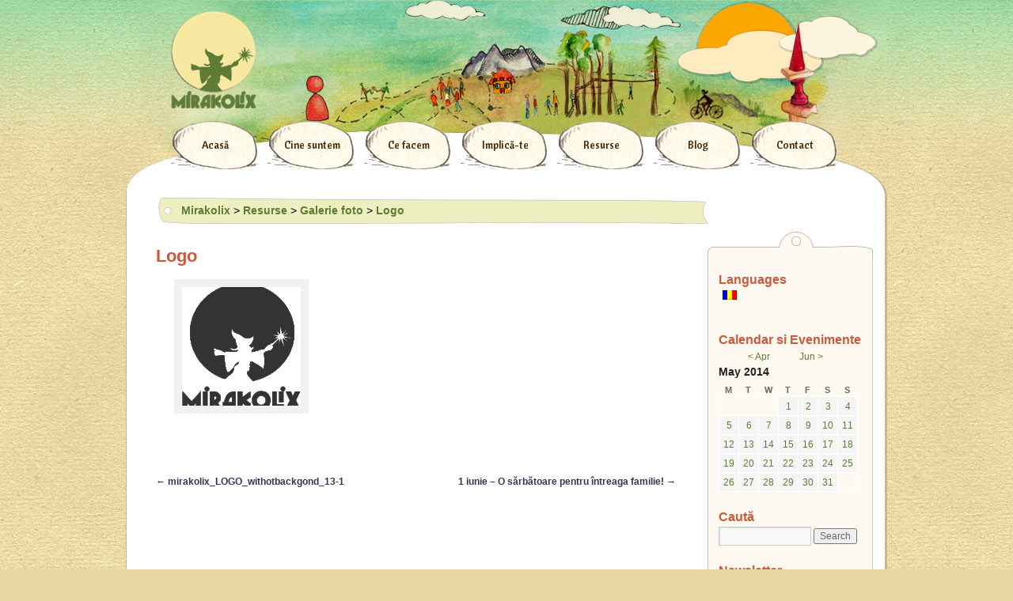

--- FILE ---
content_type: text/html; charset=UTF-8
request_url: http://mirakolix.org/2014/05/12/logo-2/
body_size: 5029
content:
<!DOCTYPE html>
<html lang="ro-RO">
<head>
<meta charset="UTF-8" />
<title>Logo | </title>

<link rel="stylesheet" href="http://mirakolix.org/wp-content/plugins/sitepress-multilingual-cms/res/css/language-selector.css?v=3.1.5" type="text/css" media="all" />
<link rel="profile" href="http://gmpg.org/xfn/11" />
<link href='http://fonts.googleapis.com/css?family=Cantora+One&subset=latin,latin-ext' rel='stylesheet' type='text/css'>
<link rel="stylesheet" type="text/css" media="all" href="http://mirakolix.org/wp-content/themes/mirakolix/style.css" />
<link rel="stylesheet" type="text/css" href="http://fonts.googleapis.com/css?family=Bubblegum+Sans">
<!--[if lt IE 9]>
<link rel="stylesheet" type="text/css" media="all" href="http://mirakolix.org/wp-content/themes/mirakolix/style-ie8.css" />
<![endif]-->
<link rel="pingback" href="http://mirakolix.org/xmlrpc.php" />

<link rel="alternate" type="application/rss+xml" title="Mirakolix &raquo; Feed" href="http://mirakolix.org/feed/" />
<link rel="alternate" type="application/rss+xml" title="Mirakolix &raquo; Comments Feed" href="http://mirakolix.org/comments/feed/" />
<link rel="alternate" type="application/rss+xml" title="Mirakolix &raquo; Logo Comments Feed" href="http://mirakolix.org/2014/05/12/logo-2/feed/" />
<link rel='stylesheet' id='nextgen_gallery_related_images-css'  href='http://mirakolix.org/wp-content/plugins/nextgen-gallery/products/photocrati_nextgen/modules/nextgen_gallery_display/static/nextgen_gallery_related_images.css?ver=3.8.41' type='text/css' media='all' />
<link rel='stylesheet' id='fontawesome-css'  href='http://mirakolix.org/wp-content/plugins/nextgen-gallery/products/photocrati_nextgen/modules/nextgen_gallery_display/static/fontawesome/font-awesome.css?ver=3.8.41' type='text/css' media='all' />
<link rel='stylesheet' id='smooth_slider_headcss-css'  href='http://mirakolix.org/wp-content/plugins/smooth-slider-modificat/css/skins/default/style.css?ver=2.4' type='text/css' media='all' />
<link rel='stylesheet' id='mailchimp-for-wp-checkbox-css'  href='http://mirakolix.org/wp-content/plugins/mailchimp-for-wp/assets/css/checkbox.css?ver=2.0' type='text/css' media='all' />
<link rel='stylesheet' id='mailchimp-for-wp-form-css'  href='http://mirakolix.org/wp-content/plugins/mailchimp-for-wp/assets/css/form.css?ver=2.0' type='text/css' media='all' />
<link rel='stylesheet' id='tablepress-default-css'  href='http://mirakolix.org/wp-content/plugins/tablepress/css/default.min.css?ver=1.4' type='text/css' media='all' />
<script type='text/javascript'>
/* <![CDATA[ */
var photocrati_ajax = {"url":"http:\/\/mirakolix.org\/photocrati_ajax","wp_site_url":"http:\/\/mirakolix.org","wp_site_static_url":"http:\/\/mirakolix.org"};
/* ]]> */
</script>
<script type='text/javascript' src='http://mirakolix.org/wp-content/plugins/nextgen-gallery/products/photocrati_nextgen/modules/ajax/static/ajax.js?ver=3.8.41'></script>
<script type='text/javascript' src='http://mirakolix.org/wp-includes/js/jquery/jquery.js?ver=1.10.2'></script>
<script type='text/javascript' src='http://mirakolix.org/wp-includes/js/jquery/jquery-migrate.min.js?ver=1.2.1'></script>
<script type='text/javascript' src='http://mirakolix.org/wp-content/plugins/nextgen-gallery/products/photocrati_nextgen/modules/ajax/static/persist.js?ver=3.8.41'></script>
<script type='text/javascript' src='http://mirakolix.org/wp-content/plugins/nextgen-gallery/products/photocrati_nextgen/modules/ajax/static/store.js?ver=3.8.41'></script>
<script type='text/javascript' src='http://mirakolix.org/wp-content/plugins/nextgen-gallery/products/photocrati_nextgen/modules/ajax/static/ngg_store.js?ver=3.8.41'></script>
<script type='text/javascript' src='http://mirakolix.org/wp-content/plugins/smooth-slider-modificat/js/jcycle.js?ver=2.4'></script>
<script type='text/javascript' src='http://mirakolix.org/wp-includes/js/comment-reply.min.js?ver=3.8.41'></script>
<script type='text/javascript' src='http://mirakolix.org/wp-content/plugins/nextgen-gallery/products/photocrati_nextgen/modules/lightbox/static/lightbox_context.js?ver=3.8.41'></script>
<link rel="EditURI" type="application/rsd+xml" title="RSD" href="http://mirakolix.org/xmlrpc.php?rsd" />
<link rel="wlwmanifest" type="application/wlwmanifest+xml" href="http://mirakolix.org/wp-includes/wlwmanifest.xml" /> 
<link rel='prev' title='mirakolix_LOGO_withotbackgond_13-1' href='http://mirakolix.org/2014/05/12/mirakolix_logo_withotbackgond_13-1/' />
<link rel='next' title='1 iunie &#8211; O sărbătoare pentru întreaga familie!' href='http://mirakolix.org/2014/05/19/1-iunie-o-sarbatoare-pentru-intreaga-familie/' />
<meta name="generator" content="WordPress 3.8.41" />
<link rel='shortlink' href='http://mirakolix.org/?p=1291' />
	<script type='text/javascript' src='http://mirakolix.org/wp-content/plugins/event-calendar-3-for-php-53/xmlhttprequest.js'></script>
	<script type='text/javascript' src='http://mirakolix.org/wp-content/plugins/event-calendar-3-for-php-53/ec3.js'></script>


	<script type='text/javascript'><!--


	ec3.start_of_week=1;


	ec3.month_of_year=new Array('January','February','March','April','May','June','July','August','September','October','November','December');


	ec3.month_abbrev=new Array('Jan','Feb','Mar','Apr','May','Jun','Jul','Aug','Sep','Oct','Nov','Dec');


	ec3.myfiles='http://mirakolix.org/wp-content/plugins/event-calendar-3-for-php-53';


	ec3.home='http://mirakolix.org';


	ec3.hide_logo=1;


	ec3.viewpostsfor="View posts for %1$s %2$s";


	// --></script>





<!-- <meta name="NextGEN" version="2.0.59" /> -->
<meta name="generator" content="WPML ver:3.1.5 stt:46,1,3;0" />

<style type="text/css">                            
</style></head>

<body class="single single-post postid-1291 single-format-standard">
<div id="wrapper" class="hfeed">

	<div id="header" role="banner"><a id="headlink" href="http://mirakolix.org/"></a>
								<div id="site-title">
					<a href="http://mirakolix.org/" title="Mirakolix" rel="home">Mirakolix</a>
				</div>
				<a id="logo" href="http://mirakolix.org/"></a>
			<div id="site-description">Mirakolix</div>
	
		<div id="access" role="navigation">
						<div id="preloader"></div>
		  			<div class="skip-link screen-reader-text"><a href="#content" title="Skip to content">Skip to content</a></div>
						<div class="menu-header"><ul id="menu-menu-header-ro" class="menu"><li id="menu-item-31" class="menu-item menu-item-type-post_type menu-item-object-page menu-item-31"><a href="http://mirakolix.org/">Acasă</a></li>
<li id="menu-item-509" class="menu-item menu-item-type-post_type menu-item-object-page menu-item-509"><a href="http://mirakolix.org/acasa/cine-suntem/">Cine suntem</a></li>
<li id="menu-item-476" class="menu-item menu-item-type-post_type menu-item-object-page menu-item-476"><a href="http://mirakolix.org/acasa/ce-facem/">Ce facem</a></li>
<li id="menu-item-508" class="menu-item menu-item-type-post_type menu-item-object-page menu-item-508"><a href="http://mirakolix.org/acasa/implica-te/">Implică-te</a></li>
<li id="menu-item-506" class="menu-item menu-item-type-post_type menu-item-object-page menu-item-506"><a href="http://mirakolix.org/acasa/resurse/">Resurse</a></li>
<li id="menu-item-1407" class="menu-item menu-item-type-custom menu-item-object-custom menu-item-1407"><a href="http://mirakolix.overblog.com/">Blog</a></li>
<li id="menu-item-61" class="menu-item menu-item-type-post_type menu-item-object-page menu-item-61"><a href="http://mirakolix.org/contact/">Contact</a></li>
</ul></div>		</div><!-- #access -->
	
	</div><!-- #header -->
	
	<div id="main">
	
	<div class="breadcrumbs">
     <a href="http://mirakolix.org"> Mirakolix</a> > <!-- Breadcrumb NavXT 5.0.1 -->
<a title="Go to the Resurse category archives." href="http://mirakolix.org/category/resurse/" class="taxonomy category">Resurse</a> &gt; <a title="Go to the Galerie foto category archives." href="http://mirakolix.org/category/resurse/galerie-foto/" class="taxonomy category">Galerie foto</a> &gt; <a title="Go to Logo." href="http://mirakolix.org/2014/05/12/logo-2/" class="post post-post current-item">Logo</a></div>
		<div class="container">
			<div id="content" role="main">

				
				<!--<div id="nav-above" class="navigation">
					<div class="nav-previous"><a href="http://mirakolix.org/2014/05/12/mirakolix_logo_withotbackgond_13-1/" rel="prev"><span class="meta-nav">&larr;</span> mirakolix_LOGO_withotbackgond_13-1</a></div>
					<div class="nav-next"><a href="http://mirakolix.org/2014/05/19/1-iunie-o-sarbatoare-pentru-intreaga-familie/" rel="next">1 iunie &#8211; O sărbătoare pentru întreaga familie! <span class="meta-nav">&rarr;</span></a></div>
				</div>--><!-- #nav-above -->

				<div id="post-1291" class="post-1291 post type-post status-publish format-standard hentry category-galerie-foto category-resurse">
					<h1 class="entry-title">Logo</h1>

					<div class="entry-meta">
						<span class="meta-prep meta-prep-author">Posted on</span> <a href="http://mirakolix.org/2014/05/12/logo-2/" title="6:45 pm" rel="bookmark"><span class="entry-date">May 12, 2014</span></a> <span class="meta-sep">by</span> <span class="author vcard"><a class="url fn n" href="http://mirakolix.org/author/maria/" title="View all posts by Maria Gavaneci">Maria Gavaneci</a></span>					</div><!-- .entry-meta -->

					<div class="entry-content">
						
		
		<div id='gallery-1' class='gallery galleryid-1291 gallery-columns-3 gallery-size-thumbnail'><dl class='gallery-item'>
			<dt class='gallery-icon portrait'>
				<a href='http://mirakolix.org/2014/05/12/logo-2/mirakolix_logo/'><img width="150" height="150" src="http://mirakolix.org/wp-content/uploads/2014/05/mirakolix_logo-150x150.gif" class="attachment-thumbnail" alt="mirakolix_logo" /></a>
			</dt></dl>
			<br style='clear: both;' />
		</div>

											</div><!-- .entry-content -->
					

					<div class="entry-utility">
						This entry was posted in <a href="http://mirakolix.org/category/resurse/galerie-foto/" title="View all posts in Galerie foto" rel="category tag">Galerie foto</a>, <a href="http://mirakolix.org/category/resurse/" title="View all posts in Resurse" rel="category tag">Resurse</a>. Bookmark the <a href="http://mirakolix.org/2014/05/12/logo-2/" title="Permalink to Logo" rel="bookmark">permalink</a>.											</div><!-- .entry-utility -->
					<div class="entry-footer"></div>
				</div><!-- #post-## -->

				<div id="nav-below" class="navigation">
					<div class="nav-previous"><a href="http://mirakolix.org/2014/05/12/mirakolix_logo_withotbackgond_13-1/" rel="prev"><span class="meta-nav">&larr;</span> mirakolix_LOGO_withotbackgond_13-1</a></div>
					<div class="nav-next"><a href="http://mirakolix.org/2014/05/19/1-iunie-o-sarbatoare-pentru-intreaga-familie/" rel="next">1 iunie &#8211; O sărbătoare pentru întreaga familie! <span class="meta-nav">&rarr;</span></a></div>
				</div><!-- #nav-below -->

				

			</div><!-- #content -->
		</div><!-- .container -->


	<div class="container">
	
		<div id="widget-area-header" > </div>
		<div id="primary" class="widget-area" role="complementary">
			
			
			<ul class="xoxo">


<li id="icl_lang_sel_widget-1" class="widget-container widget_icl_lang_sel_widget"><h3 class="widget-title">Languages</h3>
            <div id="lang_sel_list" class="lang_sel_list_horizontal">
            <ul>
                                <li class="icl-ro">
									<a href="http://mirakolix.org/2014/05/12/logo-2/" class="lang_sel_sel">
																					<img  class="iclflag" src="http://mirakolix.org/wp-content/plugins/sitepress-multilingual-cms/res/flags/ro.png" alt="ro"
													 title="Română"/>&nbsp;
																			</a>
                </li>
                            </ul>
</div>
</li>
		<div class="widget-footer"></div>
		
		<li id="event-calendar" class="widget-container ec3_widget_cal"><h3 class="widget-title">Calendar si Evenimente</h3><div id='wp-calendar'>
	<div id='prev' class='month_nav'><a id='ec3_prev' href='http://mirakolix.org/2014/04/'>&lt;&nbsp;Apr</a></div>
	<div id='next' class='month_nav'><a id='ec3_next' href='http://mirakolix.org/2014/06/'>Jun&nbsp;&gt;</a></div>
<table id='ec3_2014_5'>
<caption>May 2014</caption>
<thead><tr>
	<th abbr='Monday' scope='col' title='Monday'>M</th>
	<th abbr='Tuesday' scope='col' title='Tuesday'>T</th>
	<th abbr='Wednesday' scope='col' title='Wednesday'>W</th>
	<th abbr='Thursday' scope='col' title='Thursday'>T</th>
	<th abbr='Friday' scope='col' title='Friday'>F</th>
	<th abbr='Saturday' scope='col' title='Saturday'>S</th>
	<th abbr='Sunday' scope='col' title='Sunday'>S</th>
</tr></thead>
<tbody>
	<tr><td colspan='3' class='pad'>&nbsp;</td><td id='ec3_2014_5_1' class="ec3_postday ec3_eventday"><span><a href="http://mirakolix.org/2014/05/01/" title="Joi de joi - Free Parking Brașov -Parcul Tractorul @ 12:00 am" class="eventday">1</a></span></td><td id='ec3_2014_5_2' class="ec3_postday ec3_eventday"><span><a href="http://mirakolix.org/2014/05/02/" title="Joi de joi - Free Parking Brașov -Parcul Tractorul @ 12:00 am" class="eventday">2</a></span></td><td id='ec3_2014_5_3' class="ec3_postday ec3_eventday"><span><a href="http://mirakolix.org/2014/05/03/" title="Joi de joi - Free Parking Brașov -Parcul Tractorul @ 12:00 am" class="eventday">3</a></span></td><td id='ec3_2014_5_4' class="ec3_postday ec3_eventday"><span><a href="http://mirakolix.org/2014/05/04/" title="Joi de joi - Free Parking Brașov -Parcul Tractorul @ 12:00 am" class="eventday">4</a></span></td></tr>
	<tr><td id='ec3_2014_5_5' class="ec3_postday ec3_eventday"><span><a href="http://mirakolix.org/2014/05/05/" title="Joi de joi - Free Parking Brașov -Parcul Tractorul @ 12:00 am" class="eventday">5</a></span></td><td id='ec3_2014_5_6' class="ec3_postday ec3_eventday"><span><a href="http://mirakolix.org/2014/05/06/" title="Joi de joi - Free Parking Brașov -Parcul Tractorul @ 12:00 am" class="eventday">6</a></span></td><td id='ec3_2014_5_7' class="ec3_postday ec3_eventday"><span><a href="http://mirakolix.org/2014/05/07/" title="Joi de joi - Free Parking Brașov -Parcul Tractorul @ 12:00 am" class="eventday">7</a></span></td><td id='ec3_2014_5_8' class="ec3_postday ec3_eventday"><span><a href="http://mirakolix.org/2014/05/08/" title="Joi de joi - Free Parking Brașov -Parcul Tractorul @ 12:00 am" class="eventday">8</a></span></td><td id='ec3_2014_5_9' class="ec3_postday ec3_eventday"><span><a href="http://mirakolix.org/2014/05/09/" title="Eva, Joi de joi - Free Parking Brașov -Parcul Tractorul @ 12:00 am" class="eventday">9</a></span></td><td id='ec3_2014_5_10' class="ec3_postday ec3_eventday"><span><a href="http://mirakolix.org/2014/05/10/" title="Joi de joi - Free Parking Brașov -Parcul Tractorul @ 12:00 am" class="eventday">10</a></span></td><td id='ec3_2014_5_11' class="ec3_postday ec3_eventday"><span><a href="http://mirakolix.org/2014/05/11/" title="Joi de joi - Free Parking Brașov -Parcul Tractorul @ 12:00 am" class="eventday">11</a></span></td></tr>
	<tr><td id='ec3_2014_5_12' class="ec3_postday ec3_eventday"><span><a href="http://mirakolix.org/2014/05/12/" title="mirakolix_LOGO_withotbackgond_13-1, Logo, Joi de joi - Free Parking Brașov -Parcul Tractorul @ 12:00 am" class="eventday">12</a></span></td><td id='ec3_2014_5_13' class="ec3_postday ec3_eventday"><span><a href="http://mirakolix.org/2014/05/13/" title="Joi de joi - Free Parking Brașov -Parcul Tractorul @ 12:00 am" class="eventday">13</a></span></td><td id='ec3_2014_5_14' class="ec3_postday ec3_eventday"><span><a href="http://mirakolix.org/2014/05/14/" title="Joi de joi - Free Parking Brașov -Parcul Tractorul @ 12:00 am" class="eventday">14</a></span></td><td id='ec3_2014_5_15' class="ec3_postday ec3_eventday"><span><a href="http://mirakolix.org/2014/05/15/" title="Free Parking @ 5:30 pm, Free Parking @ 5:00 pm, Joi de joi - Free Parking Brașov -Parcul Tractorul @ 12:00 am" class="eventday">15</a></span></td><td id='ec3_2014_5_16' class="ec3_postday ec3_eventday"><span><a href="http://mirakolix.org/2014/05/16/" title="Joi de joi - Free Parking Brașov -Parcul Tractorul @ 12:00 am" class="eventday">16</a></span></td><td id='ec3_2014_5_17' class="ec3_postday ec3_eventday"><span><a href="http://mirakolix.org/2014/05/17/" title="Joi de joi - Free Parking Brașov -Parcul Tractorul @ 12:00 am" class="eventday">17</a></span></td><td id='ec3_2014_5_18' class="ec3_postday ec3_eventday"><span><a href="http://mirakolix.org/2014/05/18/" title="Joi de joi - Free Parking Brașov -Parcul Tractorul @ 12:00 am" class="eventday">18</a></span></td></tr>
	<tr><td id='ec3_2014_5_19' class="ec3_postday ec3_eventday"><span><a href="http://mirakolix.org/2014/05/19/" title="Joi de joi - Free Parking Brașov -Parcul Tractorul @ 12:00 am, 1 iunie - O sărbătoare pentru întreaga familie!" class="eventday">19</a></span></td><td id='ec3_2014_5_20' class="ec3_postday ec3_eventday"><span><a href="http://mirakolix.org/2014/05/20/" title="Joi de joi - Free Parking Brașov -Parcul Tractorul @ 12:00 am" class="eventday">20</a></span></td><td id='ec3_2014_5_21' class="ec3_postday ec3_eventday"><span><a href="http://mirakolix.org/2014/05/21/" title="Joi de joi - Free Parking Brașov -Parcul Tractorul @ 12:00 am" class="eventday">21</a></span></td><td id='ec3_2014_5_22' class="ec3_postday ec3_eventday"><span><a href="http://mirakolix.org/2014/05/22/" title="Căutăm voluntari pentru evenimentul de 1 iunie 2014 din NATURĂ , Joi de joi - Free Parking Brașov -Parcul Tractorul @ 12:00 am" class="eventday">22</a></span></td><td id='ec3_2014_5_23' class="ec3_postday ec3_eventday"><span><a href="http://mirakolix.org/2014/05/23/" title="Finanțatori și parteneri, Ioana, Joi de joi - Free Parking Brașov -Parcul Tractorul @ 12:00 am" class="eventday">23</a></span></td><td id='ec3_2014_5_24' class="ec3_postday ec3_eventday"><span><a href="http://mirakolix.org/2014/05/24/" title="Joi de joi - Free Parking Brașov -Parcul Tractorul @ 12:00 am" class="eventday">24</a></span></td><td id='ec3_2014_5_25' class="ec3_postday ec3_eventday"><span><a href="http://mirakolix.org/2014/05/25/" title="Joi de joi - Free Parking Brașov -Parcul Tractorul @ 12:00 am" class="eventday">25</a></span></td></tr>
	<tr><td id='ec3_2014_5_26' class="ec3_postday ec3_eventday"><span><a href="http://mirakolix.org/2014/05/26/" title="Joi de joi - Free Parking Brașov -Parcul Tractorul @ 12:00 am" class="eventday">26</a></span></td><td id='ec3_2014_5_27' class="ec3_postday ec3_eventday"><span><a href="http://mirakolix.org/2014/05/27/" title="Joi de joi - Free Parking Brașov -Parcul Tractorul @ 12:00 am" class="eventday">27</a></span></td><td id='ec3_2014_5_28' class="ec3_postday ec3_eventday"><span><a href="http://mirakolix.org/2014/05/28/" title="Joi de joi - Free Parking Brașov -Parcul Tractorul @ 12:00 am" class="eventday">28</a></span></td><td id='ec3_2014_5_29' class="ec3_postday ec3_eventday"><span><a href="http://mirakolix.org/2014/05/29/" title="Joi de joi - Free Parking Brașov -Parcul Tractorul @ 12:00 am" class="eventday">29</a></span></td><td id='ec3_2014_5_30' class="ec3_postday ec3_eventday"><span><a href="http://mirakolix.org/2014/05/30/" title="Joi de joi - Free Parking Brașov -Parcul Tractorul @ 12:00 am" class="eventday">30</a></span></td><td id='ec3_2014_5_31' class="ec3_postday ec3_eventday"><span><a href="http://mirakolix.org/2014/05/31/" title="Joi de joi - Free Parking Brașov -Parcul Tractorul @ 12:00 am" class="eventday">31</a></span></td><td colspan='1' class='pad'>&nbsp;</td></tr>
</tbody>
</table></div>
	<script type='text/javascript' src='http://mirakolix.org/wp-content/plugins/event-calendar-3-for-php-53/popup.js'></script>
</li>
		<div class="widget-footer"></div>
		
		<li id="search-2" class="widget-container widget_search"><h3 class="widget-title">Caută</h3>        <div>
            <form role="search" method="get" id="searchform" action="http://mirakolix.org/">
                <input type="text" value="" name="s" id="s" />
                <input type="submit" id="searchsubmit" value="Search" />
            </form>
        </div></li>
		<div class="widget-footer"></div>
		
		<li id="mc4wp_widget-2" class="widget-container widget_mc4wp_widget"><h3 class="widget-title">Newsletter</h3>
<!-- Form by MailChimp for WordPress plugin v2.0 - http://dannyvankooten.com/mailchimp-for-wordpress/ -->
<form method="post" action="http://mirakolix.org/2014/05/12/logo-2/" id="mc4wp-form-1" class="form mc4wp-form"><p>
	<input type="email" id="mc4wp_email" name="EMAIL" placeholder="Your email address" required />
</p>

<p>
	<input type="submit" value="Sign up" />
</p><textarea name="_mc4wp_required_but_not_really" style="display: none !important;"></textarea><input type="hidden" name="_mc4wp_form_submit" value="1" /><input type="hidden" name="_mc4wp_form_instance" value="1" /><input type="hidden" name="_mc4wp_form_nonce" value="913e36c58d" /></form>
<!-- / MailChimp for WP Plugin -->
</li>
		<div class="widget-footer"></div>
		
					</ul>
		</div><!-- #primary .widget-area -->
		<div id="widget-area-footer" class="widget-area" role="complementary"> </div>

	</div><!-- .container -->

	<div class="main-content-end"></div>
	
	</div><!-- #main -->

	<div id="footer" role="contentinfo">
		
	</div><!-- #footer -->
	<div id="footer-menu">

			<div class="menu-footer-container"><ul id="menu-footer" class="menu"><li id="menu-item-275" class="menu-item menu-item-type-post_type menu-item-object-page menu-item-275"><a href="http://mirakolix.org/copyright/">Copyright</a></li>
<li id="menu-item-254" class="menu-item menu-item-type-post_type menu-item-object-page menu-item-254"><a href="http://mirakolix.org/termeni-si-conditii/">Termeni și condiții</a></li>
<li id="menu-item-280" class="menu-item menu-item-type-post_type menu-item-object-page menu-item-280"><a href="http://mirakolix.org/politica-de-confidentialitate/">Politică de confidențialitate</a></li>
<li id="menu-item-279" class="menu-item menu-item-type-post_type menu-item-object-page menu-item-279"><a href="http://mirakolix.org/harta-site/">Harta site</a></li>
<li id="menu-item-243" class="menu-item menu-item-type-post_type menu-item-object-page menu-item-243"><a href="http://mirakolix.org/contact/">Contact</a></li>
</ul></div>			
			
		</div><!-- #colophon -->
	

</div><!-- #wrapper -->

<!-- ngg_resource_manager_marker --><script type='text/javascript'>
/* <![CDATA[ */
var icl_vars = {"current_language":"ro","icl_home":"http:\/\/mirakolix.org"};
/* ]]> */
</script>
<script type='text/javascript' src='http://mirakolix.org/wp-content/plugins/sitepress-multilingual-cms/res/js/sitepress.js?ver=3.8.41'></script>
</body>
</html>


--- FILE ---
content_type: text/css
request_url: http://mirakolix.org/wp-content/themes/mirakolix/style.css
body_size: 8546
content:
/*
Theme Name: Mirakolix
Theme URI: 
Description: 
Author: estera
Author URI: 
Version:
License: GNU General Public License
License URI: license.txt
Tags: 
*/
 
/* =Reset default browser CSS. Based on work by Eric Meyer: http://meyerweb.com/eric/tools/css/reset/index.html
-------------------------------------------------------------- */

html, body, div, span, applet, object, iframe,
h1, h2, h3, h4, h5, h6, p, blockquote, pre,
a, abbr, acronym, address, big, cite, code,
del, dfn, em, font, img, ins, kbd, q, s, samp,
small, strike, strong, sub, sup, tt, var,
b, u, i, center,
dl, dt, dd, ol, ul, li,
fieldset, form, label, legend,
table, caption, tbody, tfoot, thead, tr, th, td {
	background: transparent;
	border: 0;
	margin: 0;
	padding: 0;
	vertical-align: baseline;
}
body {
	line-height: 1;
}
h1, h2, h3, h4, h5, h6 {
	clear: both;
	font-weight: normal;
}
ol, ul {
	list-style: none;
}
blockquote {
	quotes: none;
}
blockquote:before, blockquote:after {
	content: '';
	content: none;
}
del {
	text-decoration: line-through;
}
/* tables still need 'cellspacing="0"' in the markup */
table {
	border-collapse: collapse;
	border-spacing: 0;
}
a img {
	border: none;
}

/* =Layout
-------------------------------------------------------------- */

/*
LAYOUT: One, two or three columns
DESCRIPTION: One, two or three columns layout with content and two sidebars
*/

#content {
	margin: 6px 0 0 17px;
	width: 657px;
}
#primary {
	margin: 0px 0 0 733px;
	width: 185px;
}
#secondary {
	display: none;
	margin: 90px 0 0 770px;
	width: 200px;
}

/*
LAYOUT: One column, no sidebar
DESCRIPTION: One centered column with no sidebar
*/

.one-column {
	margin: 0 auto !important;
	margin-top: 6px !important;
}

/*
LAYOUT: Full width, no sidebar
DESCRIPTION: Full width content with no sidebar; used for attachment pages
*/

.wide-column {
	width: 888px !important;
	margin-right: 17px !important;
}

/*
Additional layout elements
*/

.container {
	float: left;
	width: 100%;
	margin-left: 1px; /* fix for IE < 8 */
	margin-right: -100%;

}

#content, #primary, #secondary {
	overflow: hidden;
	position: relative;
	
}

.main-content-end {
	clear: both;
}

/* =Structure
-------------------------------------------------------------- */

/* The main theme structure */
#wrapper {
	width: 962px;
	margin: 0 auto;
	padding: 0 0 10px 0;
}
#header {
	height: 245px;
	position: relative;
	background: url(images/main-header.png) no-repeat center bottom;
}
#access {
	font-size: 13px;
	width: 900px;
	position: absolute;
	z-index: 2;
	margin: 151px 0 0 40px;
	padding: 0 0 0 12px;
}
#main {
	text-align: left;
	padding: 1px 0 35px 0;
	background: url(images/main-content.png) repeat-y center;
}
#footer {
	height: 101px;
	position: relative;
	clear: both;
	padding: 1px 0 0 0;
	background: url(images/main-footer.png);
}

/* =Global Elements
-------------------------------------------------------------- */

/* Main global 'theme' and typographic styles */
body {
	font-family: Helvetica, sans-serif;
	font-size: 16px;
	color: #000000;
	text-decoration: none;
	line-height: 1;
	padding: 1px 0 30px 0;
	background: #e6d6a1 url(images/body.jpg)repeat-x;
}
input,
textarea {
	color: #666;
	font-size: 12px;
	line-height: 1.5em;
}
hr {
	background-color: #e7e7e7;
	border: 0;
	clear: both;
	height: 1px;
	margin-bottom: 18px;
}

/* Text elements */
p {
	margin-bottom: 18px;
}
ul {
	list-style: square;
	margin: 0 0 18px 1.5em;
}
ol {
	list-style: decimal;
	margin: 0 0 18px 1.5em;
}
ol ol {
	list-style: upper-alpha;
}
ol ol ol {
	list-style: lower-roman;
}
ol ol ol ol {
	list-style: lower-alpha;
}
ul ul,
ol ol,
ul ol,
ol ul {
	margin-bottom: 0;
}
dl {
	margin: 0 0 24px 0;
}
dt {
	font-weight: bold;
}
dd {
	margin-bottom: 18px;
}
strong {
	font-weight: bold;
}
cite,
em,
i {
	font-style: italic;
}
big {
	font-size: 131.25%;
}
ins {
	background: #ffc;
	text-decoration: none;
}
blockquote {
	font-style: italic;
	padding: 0 3em;
}
blockquote cite,
blockquote em,
blockquote i {
	font-style: normal;
}
pre {
	background: #f7f7f7;
	color: #222;
	line-height: 18px;
	margin-bottom: 18px;
	padding: 1.5em;
}
abbr,
acronym {
	border-bottom: 1px dotted #666;
	cursor: help;
}
sup,
sub {
	height: 0;
	line-height: 1;
	position: relative;
	vertical-align: baseline;
}
sup {
	bottom: 1ex;
}
sub {
	top: .5ex;
}
input[type="text"],
textarea {
	background: #f9f9f9;
	border: 1px solid #ccc;
	box-shadow: inset 1px 1px 1px rgba(0,0,0,0.1);
	-moz-box-shadow: inset 1px 1px 1px rgba(0,0,0,0.1);
	-webkit-box-shadow: inset 1px 1px 1px rgba(0,0,0,0.1);
	padding: 2px;
}
a:link,
a:visited {
	font-family: Helvetica, sans-serif;
	font-size: 14px;
	font-weight: bold;
	color: #5e7c34;
	text-decoration: none;
	line-height: 1.5;
}
a:active,
a:hover {
	color: #ff4b33;
}

/* Text meant only for screen readers */
.screen-reader-text {
	position: absolute;
	left: -9000px;
}
pre {
	font-family: "Courier 10 Pitch", Courier, monospace;
}
code {
	font-family: Monaco, Consolas, "Andale Mono", "DejaVu Sans Mono", monospace;
}


/* =Header
-------------------------------------------------------------- */

#headlink {
	display: block;
	position: absolute;
	width: 962px;
	height: 245px;
}
#site-title a,
#site-title a:hover {
	font-size: 30px;
	font-weight: bold;
	color: #000000;
	line-height: 1.2;
	text-align: start;
	width: 450px;
	position: absolute;
	display: none;
	margin: 10px 0 0 0;
}
#site-description /**/ {
	font-size: 12px;
	font-style: italic;
	color: #666666;
	text-align: right;
	width: 450px;
	position: absolute;
	display: none;
	margin: 25px 0 0 450px;
}
#logo {
	font-family: Helvetica, sans-serif;
	font-size: 16px;
	font-weight: normal;
	font-style: normal;
	font-variant: normal;
	color: #000000;
	text-transform: none;
	text-decoration: none;
	letter-spacing: normal;
	line-height: 1;
	text-align: start;
	direction: ltr;
	text-shadow: none;
	width: 130px;
	height: 130px;
	position: absolute;
	margin: 10px 0 0 55px;
	border: none;
	background: url(images/logo.png) no-repeat;
}

/* =Menu
-------------------------------------------------------------- */
#preloader {
	width: 0px;
	height: 0px;
	display: inline;
	background: url(images/button-over-var.png) no-repeat;
}

div.menu-header ul,
div.menu ul {
	list-style: none;
	display:inline-block;
	margin: 0;
}
#access .menu-header li,
div.menu li {
	float: left;
	position: relative;
}
#access ul li a {
	font-family: 'Cantora One', sans-serif;
	font-size: 13px;
	font-weight: normal;
	color: #472806;
	line-height: 4.8;
	text-align: center;
	height: 62px;
	width: 112px;
	display: list-item;
	float: left;
	margin: 0 5px 0 5px;
	background: url(images/button-normal-var.png) no-repeat;
}
#access ul li a:hover {
	color: #694c1b;
	position: relative;
	background: url(images/button-over-var.png) no-repeat;
}
#access ul ul {
	vertical-align: middle;
	width: 160px;
	top: 62px;
	left: 0;
	position: absolute;
	display: none;
	z-index: 10;
	padding: 10px 10px 10px 10px;
	background: #c7c7c7;
}
#access ul ul {
	box-shadow: 0px 3px 3px rgba(0,0,0,0.2);
	-moz-box-shadow: 0px 3px 3px rgba(0,0,0,0.2);
	-webkit-box-shadow: 0px 3px 3px rgba(0,0,0,0.2);
}
#access ul ul li {
	width: 100%;
	margin: 0;
}
#access ul ul li a {
	color: #694c1b;
	line-height: 2.8;
	height: 38px;
	display: list-item;
	overflow: hidden;
	padding: 0 0 0 10px;
	background: #c7c7c7;
	float: none;
	background-color: #c7c7c7;
}
#access ul ul li a:hover {
	background: #e8e8e8;
	float: none;
	overflow: hidden;
	background-color: #e8e8e8;
}
#access ul ul ul {
	left: 100%;
	top: 0;
}
#access ul ul a {
}
#access ul li:hover > ul {
	display: block;
}
#access ul li.current_page_item > a,
#access ul li.current-menu-ancestor > a,
#access ul li.current-menu-item > a,
#access ul li.current-menu-parent > a {
	font-family: 'Cantora One', sans-serif;
	color: #472806;
	line-height: 4.8;
	text-align: center;
	height: 62px;
	width: 112px;
	display: list-item;
	float: left;
	margin: 0 5px 0 5px;
	background: url(images/button-pressed-var.png) no-repeat;
}
#access ul li li.current_page_item > a,
#access ul li li.current-menu-ancestor > a,
#access ul li li.current-menu-item > a,
#access ul li li.current-menu-parent > a {
	color: #ffffff;
	line-height: 2.8;
	height: 38px;
	display: list-item;
	overflow: hidden;
	padding: 0 0 0 10px;
	background: #b3b3b3;
	float: none;
	background-color: #b3b3b3;
}
#access ul ul li.page_item > a,
#access ul ul li.menu-ancestor > a,
#access ul ul li.menu-item > a,
#access ul ul li.menu-parent > a {
	margin: 0;
}
* html #access ul li.current_page_item a,
* html #access ul li.current-menu-ancestor a,
* html #access ul li.current-menu-item a,
* html #access ul li.current-menu-parent a,
* html #access ul li a:hover {
	color: #fff;
}


/* =Content
-------------------------------------------------------------- */

#content {
	font-family: Verdana, sans-serif;
	line-height: 1.5;
	padding: 7px 20px 9px 20px;
}
#content input,
#content textarea {
	color: #333;
	font-size: 16px;
	line-height: 24px;
}
#content p,
#content ul,
#content ol,
#content dd,
#content pre,
#content hr {
	margin-bottom: 24px;
}
#content ul ul,
#content ol ol,
#content ul ol,
#content ol ul {
	margin-bottom: 0;
}
#content pre,
#content kbd,
#content tt,
#content var {
	font-size: 15px;
	line-height: 21px;
}
#content code {
	font-size: 13px;
}
#content dt,
#content th {
	color: #000;
}
/* h1 */
#content table {
	border: 1px solid #e7e7e7;
	margin: 0 -1px 24px 0;
	text-align: left;
	width: 100%;
}
#content tr th,
#content thead th {
	color: #888;
	font-size: 12px;
	font-weight: bold;
	line-height: 18px;
	padding: 9px 24px;
}
#content tr td {
	border-top: 1px solid #e7e7e7;
	padding: 6px 24px;
}
#content tr.odd td {
	background: #f2f7fc;
}
.home .sticky {
	background: #f2f7fc;
	border-top: 4px solid #000;
	margin-left: -20px;
	margin-right: -20px;
	padding: 18px 20px;
}
.single .hentry {
	margin: 0 0 36px 0;
}
.page-title {
	font-family: Helvetica, sans-serif;
	color: #000;
	font-size: 14px;
	font-weight: bold;
	margin: 0 0 36px 0;
}
.page-title span {
	font-family: Helvetica, sans-serif;
	color: #333;
	font-size: 16px;
	font-style: italic;
	font-weight: normal;
}
.page-title a:link,
.page-title a:visited {
	color: #888;
	text-decoration: none;
}
.page-title a:active,
.page-title a:hover {
	color: #ff4b33;
}
#content .entry-title {
	font-family: Helvetica, sans-serif;
	font-size: 22px;
	font-weight: bold;
	color: #ce583b;
	padding: 1px 0 1px 0;
	margin: 0;
}
.entry-title a:link,
.entry-title a:visited {
	font-family: Helvetica, sans-serif;
	font-size: 22px;
	color: #ce583b;
}
.entry-title a:active,
.entry-title a:hover {
}
.entry-meta {
	font-size: 12px;
	color: #888888;
	display: none;
}
.entry-meta abbr,
.entry-utility abbr {
	border: none;
}
.entry-meta abbr:hover,
.entry-utility abbr:hover {
	border-bottom: 1px dotted #666;
}
.entry-content,
.entry-summary {
	font-family: Helvetica, sans-serif;
	font-size: 14px;
	color: #333355;
	margin: 12px 0 0 0;
	padding-bottom: 1px;
}
#content .entry-summary p:last-child {
	margin-bottom: 12px;
}
.entry-content h1,
.entry-content h2,
.entry-content h3,
.entry-content h4,
.entry-content h5,
.entry-content h6 {
	font-weight: bold;
	color: #5e7c34;
}
.entry-content h1,
.entry-content h2,
.entry-content h3 {
	font-size: 20px;
	margin: 0 0px 20px 0px;
}
.entry-content h4 {
	font-size: 18px;
	margin: 0 0px 18px 0px;
}
.entry-content h5 {
	font-size: 17px;
	margin: 0 0px 17px 0px;
}
.entry-content h6 {
	font-size: 16px;
	margin: 0 0px 16px 0px;
}
.entry-content fieldset {
	border: 1px solid #e7e7e7;
	margin: 0 0 24px 0;
	padding: 24px;
}
.entry-content fieldset legend {
	background: #fff;
	color: #000;
	font-weight: bold;
	padding: 0 24px;
}
.entry-content input {
	margin: 0 0 24px 0;
}
.entry-content input.file,
.entry-content input.button {
	margin-right: 24px;
}
.entry-content label {
	font-family: Helvetica, Arial, sans-serif;
	color: #888;
	font-size: 12px;
}
.entry-content select {
	margin: 0 0 24px 0;
}
.entry-content sup,
.entry-content sub {
	font-size: 10px;
}
.entry-content label,
.entry-content tr th,
.entry-content thead th {
	font-family: Helvetica, Arial, sans-serif;
}
.entry-content blockquote.left {
	float: left;
	margin-left: 0;
	margin-right: 24px;
	text-align: right;
	width: 33%;
}
.entry-content blockquote.right {
	float: right;
	margin-left: 24px;
	margin-right: 0;
	text-align: left;
	width: 33%;
}
.entry-footer {
	height: 10px;
	margin: 0 0 10px 0;
}
.page-link {
	color: #000;
	font-weight: bold;
	margin: 0 0 22px 0;
	word-spacing: 0.5em;
}
.page-link a:link,
.page-link a:visited {
	background: #f1f1f1;
	color: #333;
	font-weight: normal;
	padding: 0.5em 0.75em;
	text-decoration: none;
}
.home .sticky .page-link a {
	background: #d9e8f7;
}
.page-link a:active,
.page-link a:hover {
	color: #ff4b33;
}
body.page .edit-link {
	clear: both;
	display: block;
}
#entry-author-info {
	background: #f2f7fc;
	border-top: 4px solid #000;
	clear: both;
	font-size: 14px;
	line-height: 20px;
	margin: 24px 0;
	overflow: hidden;
	padding: 18px 20px;
}
#entry-author-info #author-avatar {
	background: #fff;
	border: 1px solid #e7e7e7;
	float: left;
	height: 60px;
	margin: 0 -104px 0 0;
	padding: 11px;
}
#entry-author-info #author-description {
	float: left;
	margin: 0 0 0 104px;
}
#entry-author-info h2 {
	color: #000;
	font-size: 100%;
	font-weight: bold;
	margin-bottom: 0;
}
.entry-utility {
	font-size: 12px;
	color: #888888;
	display: none;
	padding: 0 0 20px 0;
	clear: both;
}
.entry-meta a {
	font-family: Verdana, sans-serif;
	font-size: 12px;
	font-weight: normal;
	color: #888888;
}
.entry-utility a {
	font-family: Verdana, sans-serif;
	font-size: 12px;
	font-weight: normal;
	color: #888888;
}
.entry-meta a:hover {
	color: #ff4b33;
}
.entry-utility a:hover {
	color: #ff4b33;
}
#content .video-player {
	padding: 0;
}


/* =Asides
-------------------------------------------------------------- */

.home #content .category-asides p {
	font-size: 14px;
	line-height: 20px;
	margin-bottom: 10px;
	margin-top: 0;
}
.home .hentry.category-asides {
	padding: 0;
}
.home #content .category-asides .entry-content {
	padding-top: 0;
}


/* =Gallery listing
-------------------------------------------------------------- */

.category-gallery .size-thumbnail img {
	border: 10px solid #f1f1f1;
	margin-bottom: 0;
}
.category-gallery .gallery-thumb {
	float: left;
	margin-right: 20px;
	margin-top: -4px;
}
.home #content .category-gallery .entry-utility {
	padding-top: 4px;
}


/* =Attachment pages
-------------------------------------------------------------- */

.attachment .entry-content .entry-caption {
	font-size: 140%;
	margin-top: 24px;
}
.attachment .entry-content .nav-previous a:before {
	content: '\2190\00a0';
}
.attachment .entry-content .nav-next a:after {
	content: '\00a0\2192';
}


/* =Images
-------------------------------------------------------------- */

#content img {
	margin: 0;
	height: auto;
	max-width: 657px;
	width: auto;
}
#content .attachment img {
	max-width: 888px;
}
#content .alignleft,
#content img.alignleft {
	display: inline;
	float: left;
	margin-right: 24px;
	margin-top: 4px;
}
#content .alignright,
#content img.alignright {
	display: inline;
	float: right;
	margin-left: 24px;
	margin-top: 4px;
}
#content .aligncenter,
#content img.aligncenter {
	clear: both;
	display: block;
	margin-left: auto;
	margin-right: auto;
}
#content img.alignleft,
#content img.alignright,
#content img.aligncenter {
	margin-bottom: 12px;
}
#content .wp-caption {
	background: #f1f1f1;
	line-height: 18px;
	margin-bottom: 20px;
	padding: 4px;
	text-align: center;
}
#content .wp-caption img {
	margin: 5px 5px 0;
}
#content .wp-caption p.wp-caption-text {
	font-family: Helvetica, Arial, sans-serif;
	color: #888;
	font-size: 12px;
	margin: 5px;
}
#content .wp-smiley {
	margin: 0;
}
#content .gallery {
	margin: 0 auto 18px;
}
#content .gallery .gallery-item {
	float: left;
	margin-top: 0;
	text-align: center;
	width: 33%;
}
#content .gallery img {
	border: 2px solid #cfcfcf;
}
#content .gallery .gallery-caption {
	color: #888;
	font-size: 12px;
	margin: 0 0 12px;
}
#content .gallery dl {
	margin: 0;
}
#content .gallery img {
	border: 10px solid #f1f1f1;
}
#content .gallery br+br {
	display: none;
}
#content .attachment img { /* single attachment images should be centered */
	display: block;
	margin: 0 auto;
}


/* =Navigation
-------------------------------------------------------------- */

.navigation {
	overflow: hidden;
}
.navigation a:link,
.navigation a:visited {
	font-size: 12px;
	text-decoration: none;
	color: #333355;
}
.navigation a:active,
.navigation a:hover {
	color: #ff4b33;
}
.nav-previous {
	margin-top: 20px;
	float: left;
	width: 50%;
}
.nav-next {
	margin-top: 20px;
	float: right;
	text-align: right;
	width: 50%;
}
#nav-above {
	margin: 0 0 18px 0;
}
#nav-above {
	display: none;
}
.paged #nav-above,
.single #nav-above {
	display: block;
}
#nav-below {
	margin: -18px 0 0 0;
}


/* =Comments
-------------------------------------------------------------- */
#comments {
	clear: both;
	color: #333355;
}
#comments .navigation {
	padding: 0 0 18px 0;
}
h3#comments-title,
h3#reply-title {
	margin-bottom: 0;
}
h3#comments-title {
	padding: 24px 0;
}
.commentlist {
	list-style: none;
	margin: 0;
}
.commentlist li.comment {
	border-bottom: 1px solid #e7e7e7;
	line-height: 24px;
	margin: 0 0 24px 0;
	padding: 0 0 0 56px;
	position: relative;
}
.commentlist li:last-child {
	border-bottom: none;
	margin-bottom: 0;
}
.comment-body tr th,
.comment-body thead th {
}
#comments .comment-body ul,
#comments .comment-body ol {
	margin-bottom: 18px;
}
#comments .comment-body p:last-child {
	margin-bottom: 6px;
}
#comments .comment-body blockquote p:last-child {
	margin-bottom: 24px;
}
.commentlist ol {
	list-style: decimal;
}
.commentlist .avatar {
	position: absolute;
	top: 4px;
	left: 0;
}
.comment-author {
}
.comment-author cite {
	font-style: normal;
	font-weight: bold;
}
.comment-author .says {
	font-style: italic;
}
.comment-meta {
	font-size: 12px;
	margin: 0 0 18px 0;
}
.comment-meta a:link,
.comment-meta a:visited {
	text-decoration: none;
}
.comment-meta a:active,
.comment-meta a:hover {
}
.commentlist .even {
}
.commentlist .bypostauthor {
}
.reply {
	font-size: 12px;
	padding: 0 0 24px 0;
}
.reply a,
a.comment-edit-link {
}
.reply a:hover,
a.comment-edit-link:hover {
}
.commentlist .children {
	list-style: none;
	margin: 0;
}
.commentlist .children li {
	border: none;
	margin: 0;
}
.nopassword,
.nocomments {
	display: none;
}
.pingback a.url {
	font-family: Georgia, "Bitstream Charter", serif;
}
#comments .pingback {
	border-bottom: 1px solid #e7e7e7;
	margin-bottom: 18px;
	padding-bottom: 18px;
}
.commentlist li.comment+li.pingback {
	margin-top: -6px;
}
#comments .pingback p {
	display: block;
	font-size: 12px;
	line-height: 18px;
	margin: 0;
}
#comments .pingback .url {
	font-size: 13px;
	font-style: italic;
}

/* Comments form */
input[type=submit] {
}
#respond {
	border-top: 1px solid #e7e7e7;
	margin: 24px 0;
	overflow: hidden;
	position: relative;
}
#respond p {
	margin: 0;
}
#respond .comment-notes {
	margin-bottom: 1em;
}
.form-allowed-tags {
	line-height: 1em;
}
.children #respond {
	margin: 0 48px 0 0;
}
h3#reply-title {
	margin: 18px 0;
}
#comments-list #respond {
	margin: 0 0 18px 0;
}
#comments-list ul #respond {
	margin: 0;
}
#cancel-comment-reply-link {
	font-size: 12px;
	font-weight: normal;
	line-height: 18px;
}
#respond .required {
	color: #ff4b33;
	font-weight: bold;
}
#respond label {
	font-size: 12px;
}
#respond input {
	margin: 0 0 9px;
	width: 98%;
}
#respond textarea {
	width: 98%;
}
#respond .form-allowed-tags {
	color: #888;
	font-size: 12px;
	line-height: 18px;
}
#respond .form-allowed-tags code {
	font-size: 11px;
}
#respond .form-submit {
	margin: 12px 0;
}
#respond .form-submit input {
	font-size: 14px;
	width: auto;
}


/* =Widget Areas
-------------------------------------------------------------- */

#widget-area-header {
	width:209px;
	height:34px;
	background:url('images/side-bar-header.png') no-repeat;
	margin:0px 0px 0px 733px;
	position: relativ;
	top:3px;
}
#widget-area-footer {
	width:209px;
	height:68px;
	background:url('images/side-bar-footer.png');
	margin:0px 0px 0px 733px;
	position: relativ;
}

.widget-area ul {
	list-style: none;
	margin: 0 0 0 0;
}
.widget-area ul ul {
	list-style: square;
}
.widget_search #s {/* This keeps the search inputs in line */
	width: 60%;
}
.widget_search label {
	display: none;
}
#primary .widget-title, #primary h3 widget-title {
	font-family: Helvetica, sans-serif;
	font-size: 16px;
	font-weight: bold;
	color: #ce583b;
	line-height: 1.5;
}
#secondary .widget-title, #secondary h3 widget-title {
	font-family: Helvetica, sans-serif;
	font-size: 16px;
	font-weight: bold;
	color: #ce583b;
	line-height: 1.5;
}
/*widget-content*/
#primary ul li ul, #primary ul li div {
	font-size: 12px;
	color: #666666;
	line-height: 1.5;
	list-style: square;
	list-style-position: inside;
	overflow: hidden;
}
#secondary ul li ul, #secondary ul li div {
	font-size: 12px;
	color: #666666;
	line-height: 1.5;
	list-style: square;
	list-style-position: inside;
	overflow: hidden;
}
.widget-area ul li div ul {
	padding: 0;
}
#primary a:link,
#primary a:visited {
	font-size: 12px;
	font-weight: normal;
	color: #5e7c34;
}
#primary a:active,
#primary a:hover {
	font-size: 12px;
	font-weight: normal;
	color: #82ab46;
}
#secondary a:link,
#secondary a:visited {
	font-size: 12px;
	font-weight: normal;
	color: #0066cc;
}
#secondary a:active,
#secondary a:hover {
	font-size: 12px;
	font-weight: normal;
	color: #ff4b33;
}
.widget-area .entry-meta {
	font-size: 11px;
}
.widget-area ul li .widget-footer  {
	padding: 0;
}
#primary .widget-footer, #primary ul li .widget-footer {
	height: 10px;
	margin: 0 0 10px 0;
}
#secondary .widget-footer, #secondary ul li .widget-footer {
	height: 10px;
	margin: 0 0 10px 0;
}
#wp_tag_cloud div {
	line-height: 1.6em;
}
#wp-calendar {
	font-family: Helvetica, Arial, sans-serif;
	width: 100%;
}
#wp-calendar caption {
	color: #222;
	font-size: 14px;
	font-weight: bold;
	padding-bottom: 4px;
	text-align: left;
}
#wp-calendar thead {
	font-size: 11px;
}
#wp-calendar thead th {
}
#wp-calendar tbody {
	color: #aaa;
}
#wp-calendar tbody td {
	background: #f5f5f5;
	border: 1px solid #fff;
	padding: 3px 0 2px;
	text-align: center;
}
#wp-calendar tbody .pad {
	background: none;
}
#wp-calendar tfoot #next {
	text-align: right;
}
.widget_rss a.rsswidget {
	color: #000;
}
.widget_rss a.rsswidget:hover {
	color: #ff4b33;
}
.widget_rss .widget-title img {
	width: 11px;
	height: 11px;
}

/* Main sidebars */
#primary {
	padding: 15px 14px 15px 14px;
	background: transparent url(images/widget-container.png) repeat-y;
	
}
#secondary {
	padding: 40px 20px 7px 20px;
	background: transparent;
}

/* Footer widget areas */
#footer-widget-area {
	overflow: hidden;
}
#footer-widget-area .widget-area {
	float: left;
	margin-right: 20px;
	width: 220px;
}
#footer-widget-area #fourth {
	margin-right: 0;
}


/* =Footer
-------------------------------------------------------------- */

#colophon {
	overflow: hidden;
}
#site-info {
	font-size: 12px;
	font-style: italic;
	color: #666666;
	text-align: right;
	width: 450px;
	position: absolute;
	display: none;
	margin: 20px 0 0 460px;
}
#site-info a {
	font-size: 12px;
	font-weight: normal;
	font-style: italic;
	color: #666666;
	line-height: 1;
	text-align: right;
}
img#wpstats {
	display: block;
	margin: 0 auto 10px;
}


/* =Mobile Safari ( iPad, iPhone and iPod Touch )
-------------------------------------------------------------- */

pre {
	-webkit-text-size-adjust: 140%;
}
code {
	-webkit-text-size-adjust: 160%;
}
#access,
.entry-meta,
.entry-utility,
.navigation,
.widget-area {
	-webkit-text-size-adjust: none;
}
#site-description {
	-webkit-text-size-adjust: none;
}


/* =Print Style
-------------------------------------------------------------- */

@media print {
	body {
		background: none !important;
	}
	#wrapper {
		clear: both !important;
		display: block !important;
		float: none !important;
		position: relative !important;
	}
	#header {
		border-bottom: 2pt solid #000;
		padding-bottom: 18pt;
	}
	#colophon {
		border-top: 2pt solid #000;
	}
	#site-title,
	#site-description {
		float: none;
		line-height: 1.4em;
		margin: 0;
		padding: 0;
	}
	#site-title {
		font-size: 13pt;
	}
	.entry-content {
		font-size: 14pt;
		line-height: 1.6em;
	}
	.entry-title {
		font-family: Helvetica, sans-serif;
		font-size: 21pt;
	}
	#access,
	#respond,
	.comment-edit-link,
	.edit-link,
	.navigation,
	.page-link,
	.widget-area {
		display: none !important;
	}
	#content,
	.one-column #content {
		margin: 24pt 0 0;
		width: 100%;
	}
	.wp-caption p {
		font-size: 11pt;
	}
	#site-info,
	#site-generator {
		float: none;
		width: auto;
	}
	#colophon {
		width: auto;
	}
	img#wpstats {
		display: none;
	}
	#site-generator a {
		margin: 0;
		padding: 0;
	}
	#entry-author-info {
		border: 1px solid #e7e7e7;
	}
	#main {
		display: inline;
	}
	.home .sticky {
		border: none;
	}
}

/* --------------------Home page------------------------------ 
*/




.home-page-links-box {
	width: 314px;
	float:left;
	height: 231px;
	margin: 7px;
	position: relative;
	
	
}
.home-page-thumbnail-image  {
	padding: 20px 0 0 19px;
	margin: 0 0 0px 0;
	width: 280px;
	height: 157px;
	overflow: hidden;
}


#red-box {
	background: url(images/home-page/red-box.png) no-repeat;
	position: absolute;
	width: 314px;
	height: 231px;

}

#blue-box {
	background: url(images/home-page/blue-box.png) no-repeat;
	position: absolute;
	width: 314px;
	height: 231px;
}
#green-box {
	background: url(images/home-page/green-box.png) no-repeat;
	position: absolute;
	width: 314px;
	height: 231px;
}
#orange-box {
	background: url(images/home-page/orange-box.png) no-repeat;
	position: absolute;
	width: 314px;
	height: 231px;
}

#home-page-links .entry-content {
	font-family: Helvetica, sans-serif;
	font-size: 14px;
	color: #333355;
	margin: 0px 0 0 0;	
	position:absolute;
	top:-4.2px;
	margin: 5px 0px 0 -6px;
	text-align: center;
	padding: 177px 0 0 0;
}
#home-page-links .entry-content span{
	line-height:128% !important;
}
#home-page-links .entry-content p {
	font-size: 12px;
	margin: 0px 25px 0 25px;	
	padding:0;
	line-height:128% !important;
}

#home-page-links .entry-title {

	font-size: 20px;
	text-align: center;
	font-weight: bold;
	color: white;
	padding: 1px 0 1px 0;
	margin: 0;
	position:absolute;
	width:314px;
	
}
#home-page-slide {
	width: 703px;
	height: 241px;
	position:relative;
	left: -15px;
	z-index: 10;
	
	padding: 14.2px 0 7.2px 15px;
	background: url(images/home-page/rama-slide-show.png) no-repeat;
}
#home-page-slide-container {
	width: 640px;
	height: 241px;
	margin: 0 0px 0 10px;
	z-index: -10;
	
	

}

.smooth_slider {
	position: relative !important;
	overflow: visible !important;
	text-align: justify !important;
	line-height: 1!important;
}

.smooth_slider .smooth_slider_container {
	padding-top: 8px;
	width: 100%;
	height: 100%;
	overflow: hidden;
}

.smooth_slider .smooth_next {
	position: absolute !important;
	top: 98px !important;
	right: -24px !important;
}
.smooth_slider .smooth_prev{
	position: absolute !important;
	top: 98px !important;
	left: -16px !important;
}

#home-page-slide h2 {
	line-height: 1.2!important;
}

/* --------------------Cine-suntem & Implica-te------------------------------ 
*/




.cine-suntem-links-box, .image-box {
	width: 314px;
	float:left;
	height: 231px;
	margin: 7px;
	position: relative;
}

.box-link {
	position: absolute;
	width: 100%;
	height: 100%;
	z-index: 1;
}

.cine-suntem-thumbnail-image  {
	padding: 20px 0 0 19px;
	margin: 0 0 0px 0;
	width: 280px;
	height: 153,5px;
	overflow: hidden;
}

.cine-suntem-thumbnail-image img {

}
.cine-suntem-box {
	background: url(images/cine-suntem/cine-suntem-box.png) no-repeat;
	position: absolute;
	width: 322px;
	height: 237px;
}


#cine-suntem-links .entry-content {
	font-family: Helvetica, sans-serif;
	font-size: 14px;
	color: #333355;
	margin: 0px 0 0 0;	
	position:absolute;
	top:-4.2px;
	margin: 5px 0px 0 -6px;
	text-align: center;
	padding: 177px 0 0 0;
}
#cine-suntem-links .entry-content span{
	line-height:128% !important;
}
#cine-suntem-links .entry-content p {
	font-size: 12px;
	margin: 0px 25px 0 25px;	
	padding: 0 10px 0 15px;
	line-height:128% !important;
	max-height: 45px;
	overflow: hidden;
}

#cine-suntem-links .entry-title {

	font-size: 20px;
	text-align: center;
	font-weight: bold;
	padding: 1px 0 1px 0;
	margin: 0;
	position:absolute;
	width:314px;
	
}

/* -----------------------------Ce facem -------------------------
*/
#ce-facem-links  {
	padding: 0 0 0 10px;
}
#ce-facem-links  .entry-title {

	font-size: 20px;
	text-align: center;
	font-weight: bold;
	margin-top: 100px;
	position:absolute;
	width:277px;
	height: 43px;
}
.ce-facem-posts {
	margin-top: 150px;
}
.ce-facem-posts ul {
	margin:0 0 -2px 10px !important;
	width:265px;
	overflow-x: hidden;
	height: 40px;
	vertical-align:middle;
}
.ce-facem-posts ul a{
	display: inline-block;
	line-height: 1.2em;
}

.ce-facem-box {
	float:left;
	position: relative;
	width: 277px;
	height: 388px;
	margin: 20px;	
}

#ce-facem-box-01 {
	background: url(images/ce-facem/cefacem_01.jpg) no-repeat;
}
#ce-facem-box-02 {
	background: url(images/ce-facem/cefacem_02.jpg) no-repeat;
}
#ce-facem-box-03 {
	background: url(images/ce-facem/cefacem_03.jpg) no-repeat;
}
#ce-facem-box-04 {
	background: url(images/ce-facem/cefacem_04.jpg) no-repeat;
}
#ce-facem-box-05 {
	background: url(images/ce-facem/cefacem_05.jpg) no-repeat;
}




.breadcrumbs {
	margin: 2px 0 2px 40px !important;
	font-size: 14px;
	height: 35px;

	padding: 7px 0 0 30px;
    
	background: url(images/banda-cale.png) no-repeat;
}

#wp-calendar  span {
	margin:5px;
}
#wp-calendar  th{
	margin:5px;
	text-align: center;
}


/* ----------------------- Footer menu ---------------------------
*/
#footer-menu {
	height: 50px;
	float:right;
    position:relative;
    left:-50%;
    text-align:left;
	top:-10px;
}
#footer-menu ul {
	list-style:none;
    position:relative;
    left:50%;
}

#footer-menu li  {
	float:left;
	position:relative;
	
}
#footer-menu li:after {
    content: '|';
	color:#82110f;
	font-size:17px;
}
#footer-menu li:last-child:after{
    content: '';
}
#footer-menu a{
	font-weight:normal;
    margin:0 3px 0 3px;
    float:left;
    color:#82110f;
    padding:2px 5px;
    text-align:center;
	display: inline-block;
}

/* ----------------------- loop-category ---------------------------
*/

.post-thumbnail {
	width: 235px;
	height: 174px;
	margin: 7px;
	position: relative;
	float:left;
}

.post-thumbnail-box {
	
	position: absolute;
	background: url(images/rama_read-more.png) no-repeat;
	width: 235px;
	height: 174px;
}
.post-thumbnail-image  {
	padding: 10px 0 0 10px;
	overflow: hidden;
	width: 220px;
	height: 158px;
}

#post-loop-category-with-photo .entry-title {
	clear: initial ;
	margin-left: 255px;
	width:400px;
	height: 30px;
	overflow: hidden;
	
}

#post-loop-category-without-photo .entry-title a,
#post-loop-category-with-photo .entry-title a {
	font-size: 16px;
}

#post-loop-category-with-photo .entry-summary {
	width:400px;
	margin: 0px 0 0 255px;
	text-align: justify;
}
#post-loop-category-without-photo,
#post-loop-category-with-photo .entry-summary  p {
	line-height: 18px;
	text-align: justify;
}

.read-more {
	margin: -10px 3px 0 3px;
	height: 30px;
	float: left;
}
.read-more a {
	font-size: 12px;
	font-family: Verdana,Helvetica, sans-serif;
	color: #917e6a; 
}
#post-loop-category-without-photo .entry-summary img,
#post-loop-category-with-photo .entry-summary img {
	margin-top: -10px;
}

#post-loop-category-with-photo .post-thumbnail-image img {
	max-width: 230px;
}

#post-loop-category-without-photo .entry-footer,
#post-loop-category-with-photo .entry-footer {
	background: url(images/puncte-puncte.png) no-repeat;
}


/* Calendar Evenimente */

#prev {
	float: left;
	margin-left: 20%;
	margin-right: 20%;
}

.lang_sel_sel, .lang_sel_other {
	background-color: transparent!important;
}

li.widget_text_icl h3 {
	#display: none!important;
}


--- FILE ---
content_type: text/css
request_url: http://mirakolix.org/wp-content/plugins/mailchimp-for-wp/assets/css/form.css?ver=2.0
body_size: 593
content:
.mc4wp-form{margin:1em 0}.mc4wp-form label{display:block;font-weight:bold;margin-bottom:5px}.mc4wp-form ul,.mc4wp-form li{list-style:none;margin:0;padding:0}.mc4wp-form label>span,.mc4wp-form li>label{font-weight:normal}.mc4wp-form p>label:nth-child(2){margin-top:10px}.mc4wp-form input{vertical-align:baseline}.mc4wp-form input.placeholdersjs{color:#aaa !important}.mc4wp-form input[type="text"],.mc4wp-form input[type="email"],.mc4wp-form input[type="tel"],.mc4wp-form input[type="url"],.mc4wp-form input[type="date"],.mc4wp-form textarea,.mc4wp-form select{cursor:auto;display:block;width:100%;height:auto;box-sizing:border-box;-webkit-box-sizing:border-box;-moz-box-sizing:border-box}.mc4wp-form input[type="checkbox"],.mc4wp-form input[type="radio"]{position:relative;margin:0 6px 0 0;padding:0;height:13px;width:13px;display:inline-block;border:0}.mc4wp-form input[type="checkbox"]{-webkit-appearance:checkbox}.mc4wp-form input[type="radio"]{-webkit-appearance:radio}.mc4wp-form input[type="submit"],.mc4wp-form button,.mc4wp-form input[type="button"]{cursor:pointer;display:inline-block}.mc4wp-alert{margin:1em 0;padding:10px 15px;color:#c09853;background-color:#fcf8e3;border:1px solid #fbeed5;border-radius:2px;-moz-border-radius:2px;-webkit-border-radius:2px;display:block;position:relative}.mc4wp-success{color:#468847;background-color:#dff0d8;border-color:#d6e9c6}.mc4wp-notice{color:#3a87ad;background-color:#d9edf7;border-color:#bce8f1}.mc4wp-error{color:#b94a48;background-color:#f2dede;border-color:#eed3d7}


--- FILE ---
content_type: text/javascript
request_url: http://mirakolix.org/wp-content/plugins/event-calendar-3-for-php-53/ec3.js
body_size: 4154
content:
/* EventCalendar. Copyright (C) 2005-2007, Alex Tingle.  $Revision: 284 $

 * This file is licensed under the GNU GPL. See LICENSE file for details.

 */



// Set in HTML file:

//   var ec3.start_of_week

//   var ec3.month_of_year

//   var ec3.month_abbrev

//   var ec3.myfiles

//   var ec3.home

//   var ec3.hide_logo

//   var ec3.viewpostsfor



/** Register an onload function. */

function WindowOnload(f)

{

  var prev=window.onload;

  window.onload=function(){ if(prev)prev(); f(); }

}



// namespace

function ec3()

{

  WindowOnload( function()

  {

    // Overwrite the href links in ec3_prev & ec3_next to activate EC3.

    var prev=document.getElementById('ec3_prev');

    var next=document.getElementById('ec3_next');

    if(prev && next)

    {

      // Check for cat limit in month link

      var xCat=new RegExp('&cat=[0-9]+$');

      var match=xCat.exec(prev.href);

      if(match)

        ec3.catClause=match[0];

      // Replace links

      prev.href='javascript:ec3.go_prev()';

      next.href='javascript:ec3.go_next()';

      // Pre-load image.

      ec3.imgwait=new Image(14,14);

      ec3.imgwait.src=ec3.myfiles+'/ec_load.gif';

      // Convert strings from PHP into Unicode

      ec3.viewpostsfor=unencode(ec3.viewpostsfor);

      for(var i=0; i<ec3.month_of_year.length; i++)

        ec3.month_of_year[i]=unencode(ec3.month_of_year[i]);

      for(var j=0; j<ec3.month_abbrev.length; j++)

        ec3.month_abbrev[j]=unencode(ec3.month_abbrev[j]);

    }

  } );



  /** Converts HTML encoded text (e.g. "&copy Copyright") into Unicode. */

  function unencode(text)

  {

    if(!ec3.unencodeDiv)

      ec3.unencodeDiv=document.createElement('div');

    ec3.unencodeDiv.innerHTML=text;

    return (ec3.unencodeDiv.innerText || ec3.unencodeDiv.firstChild.nodeValue);

  }



  function get_child_by_tag_name(element,tag_name)

  {

    var results=element.getElementsByTagName(tag_name);

    if(results)

      for(var i=0; i<results.length; i++)

        if(results[i].parentNode==element)

          return results[i];

    return 0;

  }

  ec3.get_child_by_tag_name=get_child_by_tag_name;





  function calc_day_id(day_num,month_num,year_num)

  {

    if(ec3.today_day_num==day_num &&

       ec3.today_month_num==month_num &&

       ec3.today_year_num==year_num)

    {

      return 'today';

    }

    else

    {

      return 'ec3_'+year_num+'_'+month_num+'_'+day_num;

    }

  }





  /** Replaces the caption and tbody in table to be the specified year/month. */

  function create_calendar(table_cal,month_num,year_num)

  {

    // Take a deep copy of the current calendar.

    var table=table_cal.cloneNode(1);



    // Calculate the zero-based month_num

    var month_num0=month_num-1;



    // Set the new caption

    var caption=get_child_by_tag_name(table,'caption');

    if(caption)

    {

      var c=get_child_by_tag_name(caption,'a');

      var caption_text=ec3.month_of_year[month_num0] + ' ' + year_num;

      if(c && c.firstChild && c.firstChild.nodeType==ec3.TEXT_NODE )

      {

	if(month_num<10) 

	{

	  c.href=ec3.home+'/?m='+year_num+'0'+month_num;

	}

	else

	{

	  c.href=ec3.home+'/?m='+year_num+month_num;

	}

        if(ec3.catClause)

           c.href+=ec3.catClause; // Copy cat' limit from original month link.

        c.title=ec3.viewpostsfor;

        c.title=c.title.replace(/%1\$s/,ec3.month_of_year[month_num0]);

        c.title=c.title.replace(/%2\$s/,year_num);

        c.firstChild.data=caption_text;

      }

    }



    if(caption && caption.firstChild && caption.firstChild.nodeType==ec3.TEXT_NODE)

      caption.firstChild.data=ec3.month_of_year[month_num0] + ' ' + year_num;



    var tbody=get_child_by_tag_name(table,'tbody');



    // Remove all children from the table body

    while(tbody.lastChild)

      tbody.removeChild(tbody.lastChild);



    // Make a new calendar.

    var date=new Date(year_num,month_num0,1, 12,00,00);



    var tr=document.createElement('tr');

    var td,div;

    tbody.appendChild(tr);

    var day_count=0

    var col=0;

    while(date.getMonth()==month_num0 && day_count<40)

    {

      var day=(date.getDay()+7-ec3.start_of_week)%7;

      if(col>6)

      {

        tr=document.createElement('tr');

        tbody.appendChild(tr);

        col=0;

      }

      if(col<day)

      {

        // insert padding

        td=document.createElement('td');

        td.colSpan=day-col;

        td.className='pad';

        tr.appendChild(td);

        col=day;

      }

      // insert day
	  span=document.createElement('span');
      td=document.createElement('td');

      //td.appendChild(document.createTextNode(date.getDate()));
	  td.appendChild(span);
	  span.appendChild(document.createTextNode(date.getDate()));

      td.id=calc_day_id(date.getDate(),month_num,year_num);

      tr.appendChild(td);

      col++;

      day_count++;

      date.setDate(date.getDate()+1);

    }

    // insert padding

    if(col<7)

    {

      td=document.createElement('td');

      td.colSpan=7-col;

      td.className='pad';

      tr.appendChild(td);

    }



    // add the 'dog'

    if((7-col)>1 && !ec3.hide_logo)

    {

      a=document.createElement('a');

      a.href='http://blog.firetree.net/?ec3_version='+ec3.version;

      a.title='Event Calendar '+ec3.version;

      td.style.verticalAlign='bottom';

      td.appendChild(a);

      div=document.createElement('div');

      div.className='ec3_ec';

      div.align='right'; // keeps IE happy

      a.appendChild(div);

    }



    // set table's element id

    table.id='ec3_'+year_num+'_'+month_num;



    return table;

  } // end create_calendar()





  /** Dispatch an XMLHttpRequest for a month of calendar entries. */

  function loadDates(month_num,year_num)

  {

    var req=new XMLHttpRequest();

    if(req)

    {

      ec3.reqs.push(req);

      req.onreadystatechange=process_xml;

      req.open("GET",

        ec3.home+'/?ec3_xml='+year_num+'_'+month_num,true);

      set_spinner(1);

      req.send(null);

    }

  }

  



  /** Obtain an array of all the calendar tables. */

  function get_calendars()

  {

    var div=document.getElementById('wp-calendar');

    var result=new Array();

    for(var i=0; i<div.childNodes.length; i++)

    {

      var c=div.childNodes[i];

      if(c.id && c.id.search('ec3_[0-9]')==0 && c.style.display!='none')

        result.push(div.childNodes[i]);

    }

    if(result.length>0)

      return result;

    else

      return 0;

  }

  ec3.get_calendars=get_calendars;





  /** Changes the link text in the forward and backwards buttons.

   *  Parameters are the 0-based month numbers. */

  function rewrite_controls(prev_month0,next_month0)

  {

    var prev=document.getElementById('ec3_prev');

    if(prev && prev.firstChild && prev.firstChild.nodeType==ec3.TEXT_NODE)

      prev.firstChild.data='\u2039\u00a0'+ec3.month_abbrev[prev_month0%12];

    var next=document.getElementById('ec3_next');

    if(next && next.firstChild && next.firstChild.nodeType==ec3.TEXT_NODE)

      next.firstChild.data=ec3.month_abbrev[next_month0%12]+'\u00a0\u203A';

  }





  /** Turn the busy spinner on or off. */

  function set_spinner(on)

  {

    var spinner=document.getElementById('ec3_spinner');

    var publish=document.getElementById('ec3_publish');

    if(spinner)

    {

      if(on)

      {

        spinner.style.display='inline';

        if(publish)

          publish.style.display='none';

      }

      else

      {

        spinner.style.display='none';

        if(publish)

          publish.style.display='inline';

      }

    }

  }





  /** Called when the user clicks the 'previous month' button. */

  function go_prev()

  {

    var calendars=get_calendars();

    if(!calendars)

      return;

    var pn=calendars[0].parentNode;



    // calculate date of new calendar

    var id_array=calendars[0].id.split('_');

    if(id_array.length<3)

      return;

    var year_num=parseInt(id_array[1]);

    var month_num=parseInt(id_array[2])-1;

    if(month_num==0)

    {

      month_num=12;

      year_num--;

    }

    // Get new calendar

    var newcal=document.getElementById('ec3_'+year_num+'_'+month_num);

    if(newcal)

    {

      // Add in the new first calendar

      newcal.style.display=ec3.calendar_display;

    }

    else

    {

      newcal=create_calendar(calendars[0],month_num,year_num);

      pn.insertBefore( newcal, calendars[0] );

      loadDates(month_num,year_num);

    }

    // Hide the last calendar

    ec3.calendar_display=calendars[calendars.length-1].style.display;

    calendars[calendars.length-1].style.display='none';



    // Re-write the forward & back buttons.

    rewrite_controls(month_num+10,month_num+calendars.length-1);

  }

  ec3.go_prev=go_prev;





  /** Called when the user clicks the 'next month' button. */

  function go_next()

  {

    var calendars=get_calendars();

    if(!calendars)

      return;

    var pn=calendars[0].parentNode;

    var last_cal=calendars[calendars.length-1];



    // calculate date of new calendar

    var id_array=last_cal.id.split('_');

    if(id_array.length<3)

      return;

    var year_num=parseInt(id_array[1]);

    var month_num=1+parseInt(id_array[2]);

    if(month_num==13)

    {

      month_num=1;

      year_num++;

    }

    // Get new calendar

    /*var newcal=document.getElementById('ec3_'+year_num+'_'+month_num);

    if(newcal)

    {

      // Add in the new last calendar

      newcal.style.display=ec3.calendar_display;

    }

    else

    {*/

      newcal=create_calendar(calendars[0],month_num,year_num);

      if(last_cal.nextSibling)

        pn.insertBefore(newcal,last_cal.nextSibling);

      else

        pn.appendChild(newcal);

      loadDates(month_num,year_num);

    //}

    // Hide the first calendar

    ec3.calendar_display=calendars[0].style.display;

    calendars[0].style.display='none';



    // Re-write the forward & back buttons.

    rewrite_controls(month_num-calendars.length+11,month_num);

  }

  ec3.go_next=go_next;





  /** Triggered when the XML load is complete. Checks that load is OK, and then

   *  updates calendar days. */

  function process_xml()

  {

    var busy=0;

    for(var i=0; i<ec3.reqs.length; i++)

    {

      var req=ec3.reqs[i];

      if(req)

      {

        if(req.readyState==4)

        {

          ec3.reqs[i]=0;

          if(req.status==200)

            update_days(req.responseXML.documentElement);

        }

        else

          busy=1;

      }

    }

    if(!busy)

    {

      // Remove old requests.

      while(ec3.reqs.shift && ec3.reqs.length && !ec3.reqs[0])

        ec3.reqs.shift();

      set_spinner(0);

    }

  }





  /** Adds links to the calendar for each day listed in the XML. */

  function update_days(month_xml)

  {

    var days=month_xml.getElementsByTagName('day');

    if(!days)

      return;

    for(var i=0; i<days.length; i++)

    {

      var td=document.getElementById(days[i].getAttribute('id'));
	  span = td.firstChild;

      if(td && span.firstChild && span.firstChild.nodeType==ec3.TEXT_NODE)

      {

        td.className='ec3_postday';

        var txt=span.removeChild(span.firstChild);

        var a=document.createElement('a');

        a.href=days[i].getAttribute('link');

        a.title=days[i].getAttribute('titles');

        if(days[i].getAttribute('is_event'))

        {

          td.className+=' ec3_eventday';

          a.className='eventday';

        }

        a.appendChild(txt);

        span.appendChild(a);

      } else {
		  //console.log("nu merge");
	  }

    }

    if(typeof ec3_Popup != 'undefined')

    {

      var month=

        document.getElementById(month_xml.childNodes[0].getAttribute('id'));

      if(month)

        ec3_Popup.add_tbody( get_child_by_tag_name(month,'tbody') );

    }

  }





} // end namespace ec3



// Export public functions from ec3 namespace.

ec3();



// Set up static variables in namespace 'ec3'.



// Get today's date.

// Note - DO THIS ONCE, so that the value of today never changes!

ec3.today=new Date();

ec3.today_day_num=ec3.today.getDate();

ec3.today_month_num=1+ec3.today.getMonth();

ec3.today_year_num=ec3.today.getFullYear();



// Holds ongoing XmlHttp requests.

ec3.reqs=new Array();



ec3.ELEMENT_NODE=1;

ec3.TEXT_NODE=3;



ec3.version='3.1.4';

